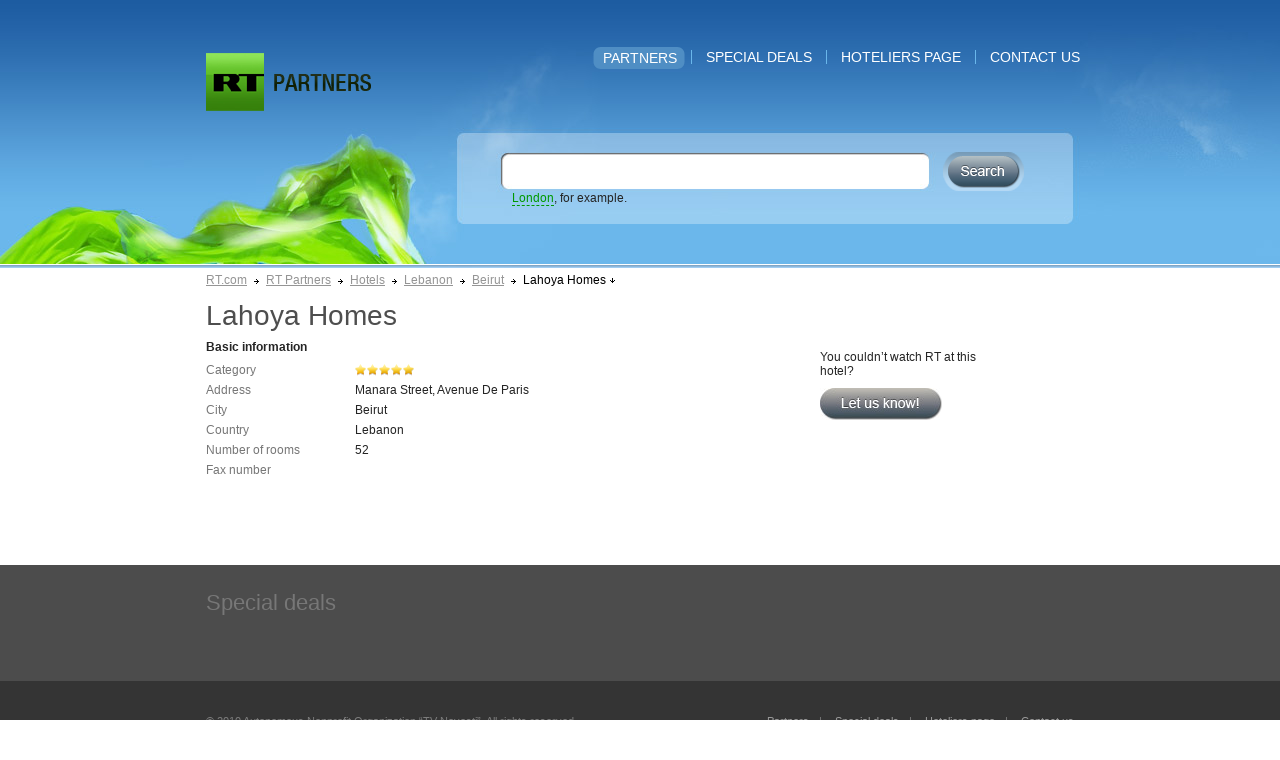

--- FILE ---
content_type: text/html; charset=utf-8
request_url: https://partners.rt.com/hotels/lebanon/beirut/lahoya-homes/
body_size: 1917
content:
<!DOCTYPE HTML PUBLIC "-//W3C//DTD HTML 4.01 Transitional//EN" "http://www.w3.org/TR/html4/loose.dtd">
<html><head>
<meta http-equiv="Content-Type" content="text/html; charset=utf-8">
<meta name="description" content="RT Partner — Lahoya Homes Hotel. Manara Street, Avenue De Paris.">
<meta name="keywords" content="Lahoya, RTD, Lebanon, Beirut, Homes">


<link rel="shortcut icon" href="/favicon.ico" type="image/x-icon"/>
<link rel="apple-touch-icon" href="/apple-touch-icon.png"/>
<title>Lahoya Homes, Manara Street, Avenue De Paris &mdash; RT Partners</title>
<link href="/s/css/main.css?e" rel="stylesheet" type="text/css">
<link href="/s/css/jquery.simpledialog.0.1.css?b" rel="stylesheet" type="text/css">
<link href="/s/css/jquery.autocomplete.css?b" rel="stylesheet" type="text/css">
<!--[if IE]><link href="/s/css/ie.css" rel="stylesheet" type="text/css"><![endif]-->
</head>
<body lang="en">
    <div class="header">
        <div class="headerinner">        	
			<ul class="menu">
			
            	<li class="active">
					<a href="/hotels/">Partners</a></li>
                <li class="split">&nbsp;</li>
			
            	<li>
					<a href="/special-deals/">Special deals</a></li>
                <li class="split">&nbsp;</li>
			
            	<li>
					<a href="/hoteliers/">Hoteliers page</a></li>
                <li class="split">&nbsp;</li>
			
            	<li>
					<a href="/contacts/">Contact us</a></li>
                
				
            </ul>
            <div class="logo">
            	<a href="http://rt.com" target="_blank" class="logo_rt">RussiaToday</a>
                <a href="/" class="logo_partners">To MainPage</a>
            </div>
            <form class="search" action="/search/hotels/">
				<div class="suggestholder">
					<input autocomplete="off" type="text" name="q" class="textsearch">
					<table width="100%" cellspacing="0" cellpadding="0" border="0">
                          <tbody><tr>
                            <td nowrap="" class="searchtxt" id="searchtxt">&nbsp;</td>
                            <td nowrap="" class="hint" id="hint">&nbsp;</td>
                          </tr>
                    </tbody></table>
				</div>
				<input class="submitsearch" type="submit" value="">
                <label class="db"><a href="/search/hotels/?q=London" id='search_phrase' class="green dashed">London</a>, for example.</label>
				
            </form>
        </div>
    </div>
    <div class="main clearfix onecolumn">
		    	<div class="crumbs">
        	<a href="http://rt.com/">RT.com</a> 
            <i></i>     

			<a href="/">RT Partners</a>
            <i></i>
	
		
			<a href="/hotels/">Hotels</a>
			<i></i>
		
	
		
			<a href="/hotels/lebanon/">Lebanon</a>
			<i></i>
		
	
		
			<a href="/hotels/lebanon/beirut/">Beirut</a>
			<i></i>
		
	
		
			<span class="darr">Lahoya Homes</span>
		
	

        </div>

        
        
<div class="content">
            <h1>Lahoya Homes</h1>            
            <div class="text">
            	<p></p>
            </div>
            
            <div class="oh mt6">
                <div class="fr w223">
                
					<div  style="visibility:hidden;" id="couldnt_watch">
                    <p class="ml37 mt10">You couldn’t watch RT at this hotel?</p>
                    <span class="letusknow ml37 mt10" id="54823">Let us know!</span>
                    </div>
                    <script>
						window.onload = function () {
							document.getElementById('couldnt_watch').style.visibility='';
						};
                    </script>
                </div>            
                    <b>Basic information</b>
                    <table width="568" border="0" cellspacing="0" cellpadding="0" class="mt6">
                
                      <tr>
                        <td width="149" class="grey pv3">Category</td>
                        <td><div class="stars5">5 Stars</div></td>
                      </tr>
                      <tr>
                        <td width="149" class="grey pv3">Address</td>
                        <td>Manara Street, Avenue De Paris</td>
                      </tr>
                      <tr>
                        <td width="149" class="grey pv3">City</td>
                        <td>Beirut</td>
                      </tr>
                      <tr>
                        <td width="149" class="grey pv3">Country</td>
                        <td>Lebanon</td>
                      </tr>
                      <tr>
                        <td width="149" class="grey pv3">Number of rooms</td>
                        <td>52</td>
                      </tr>
					
					  <tr>
                        <td width="149" class="grey pv3">Fax number</td>
                        <td></td>
                      </tr>
                    
                    
                    </table>
              </div>        
    </div>
	

    </div>
    <div class="specialdeals">
    			<div class="specialdealsinner">
        	<p class="fs22 grey ff_v mb20">Special deals</p>
            <div class="gallery">
            
                <div class="galleryplace">
                	<div class="galleryholder">                    </div>
                </div>
            </div>
        </div>
    </div>
    <div class="footer">
    	<div class="footerinner">
            <p class="fr">
			
            	<a href="/hotels/">Partners</a><span class="def">|</span>        
			
            	<a href="/special-deals/">Special deals</a><span class="def">|</span>        
			
            	<a href="/hoteliers/">Hoteliers page</a><span class="def">|</span>        
			
            	<a href="/contacts/">Contact us</a>        
			
            </p>
        	<p>© 2010 Autonomous Nonprofit Organization “TV-Novosti”. All rights reserved.</p> 
			<a href="http://rt.com/legal-disclaimer/">Legal disclaimer</a>

        </div>
    </div>
	<script type="text/javascript" src="/s/js/jquery-1.4.4.min.js"></script>
	<script type="text/javascript" src="/s/js/main.js?i"></script>
	<script type="text/javascript" src="/s/js/jquery.simpledialog.0.1.js?a"></script>
	<script type="text/javascript" src="/s/js/jquery.autocomplete.js?a"></script>
</body>
</html>


--- FILE ---
content_type: text/css
request_url: https://partners.rt.com/s/css/main.css?e
body_size: 4355
content:
@charset "utf-8";
/* All Document */
* {margin:0; padding:0;}
html, body {height:100%;min-width:868px;}
body {background:url(img/body.jpg) 0 0 repeat-x; text-align:center; font-family:Arial, Helvetica, sans-serif; font-size:12px; color:#252525;}
h1 {color:#4e4e4e; font-family:Verdana, Geneva, sans-serif; font-size:28px; line-height:18px; font-weight:normal; margin:15px 0;}
h2 {font-size:18px; line-height:20px; font-weight:normal; font-family:Arial, Helvetica, sans-serif;}
:focus {outline:none 0px; -moz-user-focus:none; -moz-outline:0px none;}
input:focus {-moz-user-select:text;}
:lang(en) {quotes: "\201C" "\201D";}
:lang(de) {quotes: "\201E" "\201C";}
:lang(fr), :lang(ru) {quotes: "\00AB" "\00BB";} 
a {color:#009900;}
a:hover {text-decoration:none;}
a img {border:none 0;}
.main {padding-top:10px;} 
.clearfix:after {content: ".";display: block;height: 0;clear: both;visibility: hidden;}
.clearfix {display: inline-block;}
* html .clearfix {height: 1%;}
.clearfix {display: block;}
.db {display:block;}
.dib {display:inline-block;}
.fr {float:right;}
.fl {float:left;}
.clr {clear:both;}
.clr_l {clear:left;}
.oh {overflow:hidden;}
.centre {text-align:center;}
.centre div {margin:0 auto; display:inline-block;}
.fwn {font-weight:normal!important;}
.fwb {font-weight:bold!important;}
.vam {vertical-align:middle;}

.headerinner, .main, .footerinner, .specialdealsinner {width:868px; text-align:left; margin:0 auto; position:relative;}
.dashed {text-decoration:none; border-bottom:1px dashed;}
.dashed:hover {border-bottom-width:0;}
.green {color:#009900!important;}
.grey {color:#CCC!important;}
.darkgrey {color:#959595!important;}
.lightgrey {color:#b7b7b7!important;}
.grey {color:#777777!important;}
.asphalt {color:#444!important;}
.bluish {color:#6dabd1!important;}
.ff_v {font-family:Verdana, Geneva, sans-serif;}
.fs22 {font-size:22px;}
.mt6 {margin-top:6px!important;}
.mt10 {margin-top:10px!important;}
.mt20 {margin-top:20px!important;}
.mt35 {margin-top:35px;}
.mt50 {margin-top:50px;}
.mr10 {margin-right:10px;}
.ml10 {margin-left:10px;}
.ml37 {margin-left:37px;}
.mb5 {margin-bottom:5px;}
.mb10 {margin-bottom:10px;}
.mb20 {margin-bottom:20px;}
.mb25 {margin-bottom:25px;}
.mb50 {margin-bottom:50px;}
.mv15 {margin-top:15px; margin-bottom:15px;}
.ph15 {padding-left:15px; padding-right:15px;}
.pv3 {padding-top:3px; padding-bottom:3px;}
.w60 {width:60px;}
.w158 {width:158px;}
.w223 {width:223px;}
.w300 {width:300px;}
.minw120 {min-width:120px;}

/* Header */
.header {height:215px; background:url(img/header.jpg) center top no-repeat; padding-top:53px; min-width:868px;}
.logo {background:url(img/logo.png) 0 0 no-repeat; width:165px; height:58px; overflow:hidden;}
.logo_rt {width:0; padding-left:58px; height:58px; overflow:hidden; float:left;}
.logo_partners {width:0; padding-left:97px; height:17px; overflow:hidden; float:left; margin:21px 0 0 10px;}
.menu {float:right; margin-top:-3px; margin-right:-14px;}
.menu a, .menu span {text-transform:uppercase; color:#FFF; font-size:14px; text-decoration:none;}
.menu li.active {background:url(img/activemenu.png) 0 0 no-repeat; position:relative; top:-3px; height:22px; padding:0 0 0 8px; margin:0;}
.menu li.active a, .menu li.active a:hover, .menu li.active span {background:url(img/activemenu_bcgr.png) 100% 0 no-repeat; display:inline-block; height:18px; padding:4px 8px 0 2px;}
.menu li.active span {color:#252525;} 
.menu a:hover {text-decoration:underline;}
.menu li {float:left; list-style-type:none; line-height:14px; margin:0 8px;}
.menu li.split {width:6px; margin:0 6px 0 0; border-right:#6ab7eb 1px solid;}
.search {position:relative; float:right; width:562px; margin-top:41px;}
.search input {border-width:0;}
.textsearch {position:absolute; height:31px; width:410px; font-size:24px; color:#252525; background-color:transparent; font-family:Arial, Helvetica, sans-serif;}
.submitsearch {background:url(img/search.png) 0 0 no-repeat; width:81px; height:39px; margin-left:431px;}
.submitsearch:hover {background-position:0 -39px;}
.submitsearch:focus {background-position:0 -78px;}
.search .notactive {background-position:0 - 117px;}
.suggestholder {position:absolute; top:3px; width:410px; overflow:hidden; z-index:10; font-size:24px; background-color:#FFF;}
.suggestholder table {margin-top:1px; margin-left:1px; font-size:24px; font-family:Arial, Helvetica, sans-serif;}
.suggestholder table td {white-space:nowrap;}
.suggest {width:408px; border:#a4c0f0 1px solid; margin-top:5px; border-right:#558be3 1px solid; border-bottom:#558be3 1px solid;}
.suggest a {display:block; padding:2px 6px; margin:2px 0; text-decoration:none; color:#252525; font-size:12px;}
.suggest a:hover {background-color:#d5e2ff; cursor: default;}
.hint {width:99%; color:#CCC;}
.searchtxt {color:#FFF;}

/* Main leftcolumn */
.leftcolumn {width:210px; text-align:center; float:left;}
.tuw {display:block; overflow:hidden; width:0; background:url(img/telluswhere.jpg) 0 0 no-repeat; height:175px; padding-left:210px;}
.fitof {display:block; overflow:hidden; width:0; background:url(img/fillinthis.jpg) 0 0 no-repeat; height:174px; padding-left:210px;}
.onair {display:block; overflow:hidden; width:0; background:url(img/onair.png) 0 0 no-repeat; height:44px; padding-left:190px; margin:0 auto;}
.fitof:hover {background-position:0 -174px;}
.fitof:focus {background-position:0 -348px;}
.tuw:hover {background-position:0 -175px;}
.tuw:focus {background-position:0 -350px;}
.wtw {display:block; overflow:hidden; width:0; background:url(img/wtw.png) 0 0 no-repeat; height:44px; padding-left:190px; margin:0 auto;}
.onair:hover, .wtw:hover {background-position:0 -44px;}

/* Main content */
.content {width:617px; padding-left:41px; position:relative; float:left;}
.onecolumn .content {padding-left:0; width:800px;}
.galleryflash {height: 100%; width: 617px; margin-left: 0px; overflow:hidden;}
.text p {line-height:18px; color:#252525; margin-top:25px;}
.text p:first-child {margin-top:0;}
.onecolumn .crumbs {padding-left:0;}
.crumbs {padding:5px 0 5px 252px; font-size:12px; color:#000; margin-top:-10px;}
.crumbs a {color:#959595;}
.crumbs .darr {background:url(img/darr.gif) right center no-repeat; padding-right:9px;}
div.crumbs i {margin:0 4px;}
div.crumbs i:before {content:url(img/rarr.gif);}
.catalog {text-align: left;}
.catalog td {vertical-align:top; color:#252525; font-size:12px; line-height:18px;}
.catalog th {font-weight:normal; font-size:18px; padding-bottom:10px; padding-top:40px;}
.catalog tr:first-child th {padding-top:0;}
.pager {overflow:hidden;}
.pager a, .pager span {float:left; width:21px; height:19px; text-align:center; background:url(img/pager.gif) 0 0 no-repeat; padding-top:2px;}
.pager a {color:#252525; font-size:12px; text-decoration:none; line-height:16px; margin:0 3px;}
.pager span {color:#FFF; background-position:0 -21px!important;}
.pager .pagerleft {background:url(img/pagerleft.gif) 0 0 no-repeat;} 
.pager .pagerright {background:url(img/pagerright.gif) 0 0 no-repeat;}
.letter {float:left; width:205px; overflow:hidden; padding-bottom:40px;}
.letter b {float:left; text-transform:uppercase; font-size:18px; color:#252525;}
.letter p {padding-left:25px;}
.letter p span {display:block; color:#959595; margin-bottom:3px;}
.letterholder {overflow:hidden;}
.letterholder .letter {width:145px; overflow:hidden; padding-bottom:20px;}
.letterholder .letter p {padding-left:15px;}
.letterholder .letter b {font-size:12px;}
.notice {background:#e5f1f8 url(img/notice.gif) 0 0 no-repeat; padding:10px 10px 0 37px; height:96px;}
.notice a {display:block; margin-top:3px;}
.letusknow {display:inline-block; background:url(img/letsusknow.jpg) 0 0 no-repeat; width:0; overflow:hidden; height:32px; padding-left:122px; cursor: pointer;}
.letusknow:hover {background-position:0 -64px;}
.letusknow:active {background-position:0 -64px;}
.notice .notactive {background-position:-98px;}
.glass {float:left; width:250px; margin-right:50px;}
.deal {margin-top:25px;}
div.glass div.deal:first-child {margin-top:0;}
.deal p {line-height:18px; font-size:12px; margin-top:5px;}
.partnerform label {float:left; width:113px; height:21px; padding:3px 0 0 9px;}
.partnerform label.required {background:url(img/labelarrow.gif) 0 0 no-repeat;}
.partnerform fieldset input, .partnerform fieldset select, .partnerform fieldset textarea {float:left; margin-top:2px;}
.partnerform fieldset {border:none 0px; margin-top:6px; overflow:hidden;}
.partnerform fieldset textarea {width:348px; height:123px;}
.partnerform fieldset.uploadfiles {padding-left:122px;}
.partnerform fieldset .uploadfile {float:left; white-space:nowrap; background:url(img/uploadfile.gif) 0 0 no-repeat; height:19px; padding:0 0 0 10px; margin-right:10px; margin-top:5px;}
.partnerform fieldset .uploadfile a {display:inline-block; text-decoration:none; background:url(img/uploadfiledel.gif) 0 0 no-repeat; overflow:hidden; height:19px; width:23px; vertical-align:middle;}
.ajaxloader {background:url(img/ajax-loader.gif) right center no-repeat; padding:5px 23px 5px 10px; display:inline-block;}
address {font-style:normal;}
.essential {display:block;}
.essential i {font-style:normal; display:inline-block; width:75px;}
.digits img {border:#cbcbcb 1px solid;}
.digits {width:120px; border:#cbcbcb 1px solid;}
.refresh {background:url(img/refresh.gif) left center no-repeat; padding-left:10px; border-bottom:1px dashed; text-decoration:none;}
.refresh:hover {border-bottom:0px none;}
.shit {background:#e0e7e2 url(img/gradient.jpg) 0 100% repeat-x; border:#c5d1d7 1px solid;}
.shitinner {background-image:url(img/diagonal.gif); overflow:hidden; position:relative; padding:10px;}
.alert {display:block; clear:left; padding-left:122px; color:#ed1c24;}
.fiterchoice {color:#FFF; background-color:#66a5cb; padding-left:3px; padding-right:3px;}
.fiterchoice a {text-decoration:none; cursor:auto; color:#000;}

/* card */
.card {width:324px; height:381px; position:relative;}
/* .card {width:324px; height:381px;} */
.card a {color:#252525;}
.card_inner {background:url(img/card_bcgr.jpg) center center repeat-y; width:324px; height:381px;}
.card_inner img {border:#e7e1d2 1px solid;}
.card_country {background:url(img/card_border.gif) 0 100% repeat-x; font-size:11px; overflow:hidden; margin:0 16px; padding-bottom:3px;}
.card_hotel {background:url(img/card_border.gif) 0 100% repeat-x; font-size:11px; overflow:hidden; margin:0 16px; padding-bottom:3px;}
.card_country p, .card_hotel p {float:left; width:144px; line-height:22px;}
a.card_hotelname {display:block; margin:15px 0; background:url(img/hotelname.png) center 100% no-repeat; padding:5px 16px 15px 16px; color:#FFF; font-size:14px; line-height:18px;}
a.card_image {display:inline-block; margin: 11px 0 0 11px;}
/* .cardholder {position: relative; float: left; overflow: hidden; margin: 0 1px;} */
.cardholder {position: relative; float: left; overflow: visible!important; border-left-color: #FFFFFF; border-left-width: 1px; border-left-style: solid }
.cardholder:first-child {border-right-width: 0px!important;}
.card_overlay {position: absolute; left: 0px; top: 0px; background-color: #000; width: 324px; height: 100%; opacity: 0.3;}
 

/* Special deals */
.specialdeals {background-color:#4c4c4c; margin-top:85px; padding-bottom:45px;min-width:888px;}
.specialdealsinner {padding-top:25px;}
.stars {font-weight:bold; font-size:12px; color:#caa520;}
.stars1, .stars2, .stars3, .stars4, .stars5 {background:url(img/stars.png) 0 0 no-repeat; height:0; overflow:hidden; padding-top:12px;}
.stars1 {background-position:-48px 0;}
.stars2 {background-position:-36px 0;}
.stars3 {background-position:-24px 0;}
.stars4 {background-position:-12px 0;}
.description {font-family:Verdana, Geneva, sans-serif; font-size:11px; line-height:17px; color:#8c8c8c;}
.hotelname {color:#FFF; font-weight:bold; font-family:Verdana, Geneva, sans-serif; font-size:12px; line-height:20px; display:block;}
.hotelimg img {border:#e2d8c7 4px solid;}
.galleryplace {overflow:hidden;}
.galleryholder {overflow:hidden; width:30000px; position:relative;}
.galleryitem {float:left; width:173px; margin-left:35px;}
.galleryitem:first-child {margin-left:0;}
.gallery {position:relative; padding:0 35px; overflow:hidden;}
.leftarrow, .rightarrow {position:absolute; width:0; padding-left:13px; height:25px; overflow:hidden; top:19px; display: none;}
.leftarrow {left:0; background:url(img/leftarrow.gif) 0 0 no-repeat;}
.rightarrow {right:0; background:url(img/rightarrow.gif) 0 0 no-repeat;}
.last {cursor:auto; background-position:0 -25px;}
.shadowleft  {background:url(img/shadow1.png) 0 0 no-repeat; width:62px; height:245px; position:absolute; top:0; left:35px; z-index:10;}
.shadowright {background:url(img/shadow.png) 0 0 no-repeat; width:62px; height:245px; position:absolute; top:0; right:35px; z-index:10;}

/* Footer */
.footer {background-color:#343434; padding:32px 0; min-width:888px;}
.footerinner {color:#7c7c7c; font-size:11px; overflow:hidden; line-height:16px;}
.footerinner a {color:#999;}
.def {margin:0 10px;}

.edtr_menu {background: url("img/magnifier-16.png") no-repeat scroll 0 0 transparent;border-width: 0; font-size: 18px; padding: 0 17px 0 0;}
.gallerycontainer{width: 609px; overflow: hidden; position: relative}

.w240 {width:240px;}
.tuw_suggest{float:left; position: relative; overflow: hidden; border: 1px solid #CBCBCB; height: 18px; background-color: #ffffff; text-align: left!important;}
.tuw_suggest input {width:240px; border-width: 0px; position:absolute; left: 0px; top: 0px; height: 18px; background-color: transparent; margin-top: 0px!important; font-family: arial,helvetica,sans-serif!important; font-size: 12px!important; }
.tuw_suggest table {width: 240px; margin-left: 1px; height: 18px;}

.hotel_list {max-height: 300px; overflow-y: hidden;}
.hotel_dupes {text-align: left; margin-top: 10px; display: none}
.another_hotel {display:inline-block; background:url(img/another.png) 0 0 no-repeat; width:0; overflow:hidden; height:32px; padding-left:198px; cursor: pointer;}
.another_hotel:hover {background-position:0 -32px;}
.another_hotel:active {background-position:0 -64px;}
.formsubmit {padding: 5px;}
.dupes_alert {padding: 10px; margin-top: 25px; margin-bottom: 10px; background-color: #f3a7a3;}
.rounded {border-radius: 10px; -moz-border-radius: 10px; -webkit-border-radius: 10px;}

--- FILE ---
content_type: text/css
request_url: https://partners.rt.com/s/css/jquery.simpledialog.0.1.css?b
body_size: 521
content:

/**
 * jQuery Simple Dialog 
 */
.sd_container{
 font-family: arial,helvetica,sans-serif;
 margin:0;
 padding: 30px;
 position: absolute;
 background-color: #fff;
 border: solid 1px #ccc;
 text-align:center;
 background-color:#f3efe9;
}
.sd_header{
 font-size: 125%;
 font-weight:bold;
 margin-bottom: 10px;
}
.sd_content{}
.sd_footer{
 color: #a0a0a0;
 margin-top: 10px;
}
.sd_overlay{
 position: absolute;
 margin:0;
 padding: 0;
 top: 0;
 left: 0;
 background-color: #222;
}
.sd_loading{
 background: url('indicator.gif') center no-repeat;
 background-color: #fff;
 height: 60px;
 width: 60px;
}
.sd_closelabel{
 position:absolute;
 /* width:50px; */
 width:12px;
 height:22px;
 line-height:22px;
 top:0;
 left:0;
 padding:10px;
 text-align:center;
 /* background-color:#ccc; */
}

.partnerform span {
 text-align:left;
}

.sd_closelabel a {
 text-decoration:none;
 color: #222;
 font-size: 12px;
 font-weight:bold;
}

.sd_content label.required {background-image:none; text-align:left; background:url(img/labelarrow.png) -85px center no-repeat; height: 18px;}
.sd_content  fieldset {margin-top: 10px;}
.sd_content input.w158 {width:180px;}
.sd_closelabel {opacity:1;}
.sd_closelabel a {overflow:hidden; display:inline-block; width:0; height:12px; padding-left:12px; background:url(img/close.gif) 0 0 no-repeat;}

--- FILE ---
content_type: text/css
request_url: https://partners.rt.com/s/css/jquery.autocomplete.css?b
body_size: 367
content:
/*.ac_results {
	padding: 0px;
	border: 1px solid black;
	background-color: white;
	overflow: hidden;
	z-index: 99999;
}*/
.ac_results {
	text-align:left;
	background-color: #FFFFFF;
	border-color: #FFF #558be3 #a4c0f0 #558be3;
    border-style: solid;
    border-width: 1px;
    margin-top: 3px;
    width: 408px;
}
.ac_results ul {
	width: 100%;
	list-style-position: outside;
	list-style: none;
	padding: 0;
	margin: 0;
}

.ac_results li {
	cursor: default;
	color: #252525;
    display: block;
    font-size: 12px;
    margin: 2px 0;
    padding: 2px 6px;
    text-decoration: none;
}

.ac_results2 {
	text-align:left;
	background-color: #FFFFFF;
	border-color: #FFF #CBCBCB #CBCBCB #CBCBCB;
    border-style: solid;
    border-width: 0 1px 1px 1px;
    padding-top: 5px;
    width: 408px;
}
.ac_results2 ul {
	width: 100%;
	list-style-position: outside;
	list-style: none;
	padding: 0;
	margin: 0;
}

.ac_results2 li {
	cursor: default;
	color: #252525;
    display: block;
    font-size: 12px;
    margin: 2px 0;
    padding: 1px 6px 1px 0px;
    text-decoration: none;
}

.ac_loading {
	background: white url('indicator.gif') right center no-repeat;
}

.ac_odd {
	background-color: #FFFFFF;
}

.ac_over {
	background-color: #d5e2ff;
}


--- FILE ---
content_type: application/x-javascript
request_url: https://partners.rt.com/s/js/jquery.simpledialog.0.1.js?a
body_size: 2603
content:
/**
 * jQuery Simple Dialog Plugin
 *   http://code.google.com/p/jquery-simpledialog/
 *
 * Copyright (c) 2009 Yusuke Horie
 *
 * Released under the MIT License:
 * http://www.opensource.org/licenses/mit-license.php
 *
 * Since  : 0.01 - 07/06/2009
 * Version: 0.11 - 08/08/2009
 */
(function(jQuery) {

  // Private Variables

  var
    _doc = null,
    _win = null,
    _docHeight = 0,
    _winHeight = 0,
    _winWidth = 0,
    _t = null,
    _event = null,
    _target = null,
    _escapedContent = '',
    _title = '',
    _caption = '',
    _container = null,
    _content = null;

  // Public Methods

  jQuery.fn.simpleDialog = function (options) {
    var opts = jQuery.extend({}, $.fn.simpleDialog.defaults, options);

    return this.each(function(i, e) {
      var $this = jQuery(e);
      var triggerEvent = ($this.is('form')) ? 'submit': 'click';

      $this
        .bind(triggerEvent + '.simpledialog', function (event) {
          event.preventDefault();

          _t = this;
          _t.opts = opts;
          _event = event;

          _initialize();

          // show overlay
          //_prepare();

          var $t = jQuery(this);

          if (_t.opts.title != '')
            _title = _t.opts.title;

          if ($t.is('a')) {
            if (_t.opts.useTitleAttr) {
              var title = $t.attr('title');
              if (typeof title != 'undefined' && title != '')
                _title = title;
            }

            var href = $t.attr('href');

            if (href.match(/^#/)) {
              var c = jQuery('#' + $t.attr('rel'));
              if (c.length == 0) return false;
              _target = c;
              _escapedContent = _target.clone().html();
              _target.empty();
              _show(_escapedContent);
            } else if ($t.find('img').length > 0) {
              if (_t.opts.showCaption)
                _caption = $t.find('img').attr('title');
              _load(href);
            } else {
              _request(href, {simpledialog: 1});
            }
          } else if ($t.is(':submit', ':button')) {
            var f = $t.parents('form');
            _request(f.attr('action'), f.serialize(), f.attr('method'));
          } else if ($t.is('form')) {
            _request($t.attr('action'), $t.serialize(), $t.attr('method'));
          } else if (_t.opts.href){
			_request(_t.opts.href, {simpledialog: 1});
		  } else {
            jQuery.simpleDialog.close(event);
          }
          return false;
        });
    });
  };

  jQuery.fn.simpleDialog.defaults = {
    href: '',
	title: '',
    useTitleAttr: true,
    containerId: 'sd_container',
    containerClass: 'sd_container',
    overlayId: 'sd_overlay',
    overlayClass: 'sd_overlay',
    loadingClass: 'sd_loading',
    closeLabelClass: 'sd_closelabel',
    showCloseLabel: true,
    closeLabel: 'close',
    opacity: 0.6,
    duration: 200,
    easing: 'linear',
    zIndex: 1000,
    width: null,
    height: null,
    showCaption: true,
    open: null,
    close: null,
    closeSelector: '.close',
	onShow : null
  };

  jQuery.simpleDialog = {
    close: function (event) {
		if($.isFunction(_container.find('.ac_input').unautocomplete))
			_container.find('.ac_input').unautocomplete();
		if ($.isFunction(_t.opts.close))
			_t.opts.close.apply(this, [(typeof event == 'undefined') ? null: event, _t]);
		if (_container != null)
			_container.remove();
		if (_target != null)
			_target.html(_escapedContent);
		jQuery('#' + _t.opts.overlayId).remove();
		return false;
    }
  };

  // Private Methods

  var _initialize = function () {
    _doc = jQuery(document);
    _win = jQuery(window);
    _docHeight = _doc.height();
    _winHeight = _win.height();
    _winWidth = _win.width();
    _title = '';
    _caption = '';
  };

  var _show = function (content) {
    
	// show overlay
	_prepare();
	
	var body = '';

    if (_title != '')
      body += '<div class="sd_header">' + _title + '</div>';

    body += '<div class="sd_content">' + content + '</div>';

    if (_caption != '' && typeof _caption != 'undefined')
      body += ' <div class="sd_footer">' + _caption + '</div>';

    var tmp = jQuery('<div />')
      .addClass(_t.opts.containerClass)
      .hide()
      .css({
        position: 'absolute',
        height: 'auto'
      })
      .html(body)
      .appendTo(document.body);

    var w = (_t.opts.width) ? parseInt(_t.opts.width) : tmp.width();
    var h = (_t.opts.height) ? parseInt(_t.opts.height) : tmp.height();
	var outerWidth = tmp.outerWidth();
    tmp.remove();
    var pos = _center(w, h);
	$.fx.off = true;
    _container
      .removeClass(_t.opts.loadingClass)
      .animate({
        width: w + 'px',
        //height: h + 'px',
        left: pos[0] + 'px',
        top: pos[1] + 'px'
      }, _t.opts.duration, _t.opts.easing, function() {
        _container
          .html(body)
          .find(_t.opts.closeSelector)
          .bind('click.simpledialog', jQuery.simpleDialog.close);

/*        if (_t.opts.showCloseLabel) {
          var sc = '<div id="sd_closelabel" class="' + _t.opts.closeLabelClass + '">' +
            '<a href="#">' + _t.opts.closeLabel + '</a></div>';

          _container.hover(
            function () {
              $(this).append(sc);
              var scObj = $('#sd_closelabel');
              scObj
                .css({
                  position: 'absolute',
                  top: 0,
                  left: (w-scObj.width()) + 'px',
                  opacity: 0.85
                })
                .find('a').click(jQuery.simpleDialog.close);
            },
            function () { $('#sd_closelabel').remove() });
        } */
		
		var sc = '<div id="sd_closelabel" class="' + _t.opts.closeLabelClass + '">' +
            '<a href="#">' + _t.opts.closeLabel + '</a></div>';
		_container.append(sc);
		var scObj = $('#sd_closelabel');
		scObj.css({
			position: 'absolute',
			top: 0,
			left: (outerWidth-scObj.outerWidth()) + 'px'			
		})
		.find('a').click(jQuery.simpleDialog.close);
				
        if (jQuery.isFunction(_t.opts.open))
          _t.opts.open.apply(_container, [_event, _t]);
      });
	  
	  
	  if(typeof _t.opts.onShow == 'function')
		_t.opts.onShow(_t);
      
	  $.fx.off = false;
  };
  
  var _request = function (url, data, method) {
    jQuery.ajax({
      type: (typeof method == 'undefined') ? 'GET': method,
      url: url,
      data: data,
      dataType: 'html',
      success: _show
    });
  };

  var _load = function (url) {
    $(document.body)
      .append('<div id="sd_tmp_image" style="display:none;"><img src="' + url + '" alt="" /></div>');

    var tmp = $('#sd_tmp_image');
    tmp.find('img')
      .load(function () {
        var h = tmp.html();
        tmp.remove();
        _show(h);
      })
      .error(function (e) {
        $.simpleDialog.close(e);
        tmp.remove();
      });
  };

  var _prepare = function () {

    // overlay
    jQuery('<div />')
      .attr('id', _t.opts.overlayId)
      .addClass(_t.opts.overlayClass)
      .css({
        position: 'absolute',
        width: _winWidth,
        height: _docHeight,
        opacity: _t.opts.opacity,
        zIndex: _t.opts.zIndex
      })
      .bind('click.simpledialog', jQuery.simpleDialog.close)
      .appendTo(document.body);

    // container
    _container = jQuery('<div />')
      .attr('id', _t.opts.containerId)
      .addClass(_t.opts.loadingClass)
      .addClass(_t.opts.containerClass)
	  .addClass('rounded')
      .hide()
      .appendTo(document.body);
	//_container.corner();
    var w = _container.width();
    var h = _container.height();
    var pos = _center(w, h);
    _container
      .css({
        position: 'absolute',
        left: pos[0] + 'px',
        top: pos[1] + 'px',
        width: w + 'px',
        //height: h + 'px',
        zIndex: _t.opts.zIndex + 1000
      })
      .show();
	  
  };

  var _center = function (w, h) {
    return [(_docHeight > _winHeight) ? _winWidth/2 - w/2 - 18: _winWidth/2 - w/2,
      _doc.scrollTop() + _winHeight/2 - h/2];
  };

})(jQuery);


--- FILE ---
content_type: application/x-javascript
request_url: https://partners.rt.com/s/js/main.js?i
body_size: 5094
content:
var need_map;
function check_response (response) {
/* check response of ajax calls, response returns json_message=='ok' when success */
	var txt = response.responseText;
	if(txt.length > 100)
		document.location.reload();
	else {
		var msg = txt.evalJSON().json_message;
		if(msg == 'ok')
			return true;
		else
			document.location.reload();
	}
	return false;
}

function delayTimer(delay){
     var timer;
     return function(fn){
          timer=clearTimeout(timer);
          if(fn)
               timer=setTimeout(function(){
               fn();
               },delay);
          return timer;
     }
}

function findPos(obj) {
	var curleft = curtop = 0;
	if (obj.offsetParent) {
		do {
			curleft += obj.offsetLeft;
			curtop += obj.offsetTop;
		} while (obj = obj.offsetParent);
	}
	return [curleft,curtop];
}

function window_size() {
	var w = 0, h = 0;

	if (typeof window.innerWidth == 'number') { // ! IE
		w = window.innerWidth;
		h = window.innerHeight;
	} else if (document.documentElement && (
		document.documentElement.clientWidth ||
		document.documentElement.clientHeight
	)) { // IE 6+ in 'standards compliant mode'
		w = document.documentElement.clientWidth;
		h = document.documentElement.clientHeight;
	} else if (document.body && (
		document.body.clientWidth ||
		document.body.clientHeight
	)) { // IE 4 compatible
		w = document.body.clientWidth;
		h = document.body.clientHeight;
	}

	return { x: w, y: h };
} 


var letter_menu = '';
function openmenu(el, flag) {
	var name = "abc_" + el.innerHTML;
	var elem = document.getElementById(name);
	if (elem) {
		if(flag){
			var right_offset = name > 'abc_s' ? 186 : 0;
			elem.style.left = el.offsetLeft - right_offset + "px";
			if(right_offset)
				$(elem).select("li").each(function(el){ el.style.textAlign = 'right' });
			elem.style.display = "block";
			elem.onmouseover = function (){letter_menu = name;this.style.display = "block"};
			elem.onmouseout = function (){letter_menu = "";this.style.display = "none"};
		} else {
//			setTimeout('if(letter_menu != "' + name + '") document.getElementById("' + name + '").style.display = "none";letter_menu = ""', 150);
			setTimeout(function () {if(letter_menu != name) elem.style.display = "none";letter_menu = ""}, 150);
		}
	}
}

function valid_email (email, strict)
{
 if ( !strict ) email = email.replace(/^\s+|\s+$/g, '');
 return (/^([a-z0-9_\-]+\.)*[a-z0-9_\-]+@([a-z0-9][a-z0-9\-]*[a-z0-9]\.)+[a-z]{2,4}$/i).test(email);
}

function contact_form(frm){
	//return true;
	var span_selector = 'span.alert';
	$(frm.first_name).next(span_selector).remove();
	$(frm.email).next(span_selector).remove();
	$(frm.message).next(span_selector).remove();
	$(frm.digits).next(span_selector).remove();
	var is_err = 0;
	
	var add_error_span = function(str){
		if(str) return '<span class="alert">' + str +'</span>';
	}
	
	if(!frm.first_name.value){
		$(frm.first_name).after(add_error_span('First Name required.'))
		is_err++;
	}
	
	if(!frm.email.value || !valid_email(frm.email.value)){
		$(frm.email).after(add_error_span('Valid e-mail address required.'))
		is_err++;
	}
	
	if(!frm.message.value){
		$(frm.message).after(add_error_span('Message required.'))
		is_err++;
	}
	
	if(!frm.digits.value){
		$(frm.digits).after('<span class="alert" style="padding-left:0px;">Correct captcha required.</span>')
		is_err++;
	}
	if(is_err) return false;
	
	return true;
}

function found_hotel_form(frm){
	var span_selector = 'span.alert';
	$(frm.partner_name).next(span_selector).remove();
	$(frm.country_name).next(span_selector).remove();
	$(frm.city_name).next(span_selector).remove();
	var is_err = 0;
	
	var add_error_span = function(str){
		if(str) return '<span class="alert" style="padding-left: 122px; float: left;">' + str +'</span>';
	}
	
	if(!frm.partner_name.value){
		$(frm.partner_name.parentNode).after(add_error_span('Hotel Name required.'))
		is_err++;
	}
	
	if(!frm.country_name.value){
		$(frm.country_name.parentNode).after(add_error_span('Country required.'))
		is_err++;
	}
	
	if(!frm.city_name.value){
		$(frm.city_name.parentNode).after(add_error_span('City required.'))
		is_err++;
	}
	if(is_err) return false;
	
	$.ajax({
		type: "POST",
		url: frm.action,
		data: ({
			country_name: frm.country_name.value,
			partner_name: frm.partner_name.value,
			city_name: frm.city_name.value,
			is_ajax: 1
		}),
		success: function(msg){
			if(msg.json_has_error == 0){
				$('div.sd_content').html("<h3>Your message has been sent. Thank you for helping us develop the project.</h3>");
			}
			
		}
	});
	return false;
}

function add_hotel_form(frm){
	var need_keys = [
//		['hotel_group', 'Hotel Group'], 
		['hotel_name', 'Hotel Name'],
		['hotel_category', 'Category'],
		['country_name', 'Country'],
		['city_name', 'City'],
		['address', 'Address'],
		['fax_number', 'Contact number'],
//		['long_description', 'Description'],
//		['total_rooms', 'Number of rooms'],
//		['email', 'Reservation e-mail'],
//		['web_site', 'Web-site'] 
	];
//	return true;
	var span_selector = 'span.alert';
	var is_err = 0;
	var add_error_span = function(str){
		if(str) return '<span class="alert">' + str +'</span>';
	}
	for(var i=0; i<need_keys.length; i++) {
		var el = frm[ need_keys[i][0] ];
		$( el ).next(span_selector).remove();
		if(!el.value){
			$( el ).after(add_error_span(need_keys[i][1] + ' required.'));
			is_err++;
		}
	}
	return !is_err;
}

function nobroadcast_form(frm){
	
	var span_selector = 'span.alert';
	$(frm.email).next(span_selector).remove();
	$(frm.message).next(span_selector).remove();
	$(frm.digits).next(span_selector).remove();
	var is_err = 0;
	
	var add_error_span = function(str){
		if(str) return '<span class="alert fl">' + str +'</span>';
	}
	
	if(!frm.user_email.value || !valid_email(frm.user_email.value)){
		$(frm.user_email).after(add_error_span('Valid e-mail address required.'))
		is_err++;
	}
	
	if(!frm.message.value){
		$(frm.message).after(add_error_span('Message required.'))
		is_err++;
	}
	
	if(!frm.digits.value){
		$(frm.digits).after('<span class="alert fl" style="padding-left:0px;">Correct captcha required.</span>')
		is_err++;
	}
	if(is_err) return false;
	
	$.ajax({
		type: "POST",
		url: frm.action,
		datatype: 'json',
		data: ({
			user_email: frm.user_email.value,
			message: frm.message.value,
			digits: frm.digits.value,
			hid: frm.hid.value
		}),
		success: function(msg){
			if(msg.json_has_error == 0){
				$('div.sd_content').html("<h3>Thank you very much for the notification. It will shortly be processed. Best regards.</h3>");
			}
		}
	});
	return false;
}

function loadScript() {
	var script = document.createElement("script");
	script.type = "text/javascript";
	script.src = "http://maps.google.com/maps/api/js?sensor=false&callback=initialize";
	document.body.appendChild(script);
}

var parse_data = function(data){
	var parsed = [];
	var rows = data.json_suggest_list;
	for (var i=0; i < rows.length; i++) {
		var row = $.trim(rows[i]);
		if (row) {
			row = row.split("|");
			parsed[parsed.length] = {
				data: row,
				value: row[0],
				result: row[0]
			};
		}
	}
	return parsed;
}
var show_handler = function(el){
	var hid = $(el).attr('id');
	var input = jQuery('<input />')
	.attr('name', 'hid')
	.attr('type', 'hidden')
	.val(hid);
	$('.sd_content form').append(input);
	$('a.refresh').click(function(){
		var src = $('#digits_img').attr('src');
		var timestamp = new Date().getTime();
		$('#digits_img').attr('src',src+'?'+timestamp);
		return false;
	}).trigger('click');
}

var inputDelayer = delayTimer(1000);

var tuw_show_handler = function(el){
	$('.tuw_suggest #partner_name').autocomplete(
		'/action/autocomplete_params/hotel', 
		{
			parse: parse_data, 
			selectFirst: true,
			autoFill: true,
			dataType: 'json',
			cacheLength: 0,
			getOtherData: tuw_get_data,
			selectUseParent: true,
			resultsClass: 'ac_results2'
		}
	);
	
	$('.tuw_suggest #country_name').autocomplete(
		'/action/autocomplete_params/country', 
		{
			parse: parse_data, 
			selectFirst: true,
			autoFill: true,
			dataType: 'json',
			cacheLength: 0,
			getOtherData: tuw_get_data,
			selectUseParent: true,
			resultsClass: 'ac_results2'
		}
	);
	$('.tuw_suggest #city_name').autocomplete(
		'/action/autocomplete_params/city', 
		{
			parse: parse_data, 
			selectFirst: true,
			autoFill: true,
			dataType: 'json',
			cacheLength: 0,
			getOtherData: tuw_get_data,
			selectUseParent: true,
			resultsClass: 'ac_results2'
		}
	);
	$('.tuw_suggest input')
		.keyup(function(){inputDelayer(tuw_check_hotel)});
	
	//$('div.dupes_alert').corners("10px");	
}

var tuw_get_data = function(){
	var data = {};
	if($('.tuw_suggest #partner_name').val())
		data['hotel_name'] = $('.tuw_suggest #partner_name').val();
	if($('.tuw_suggest #country_name').val())
		data['country_name'] = $('.tuw_suggest #country_name').val();
	if($('.tuw_suggest #city_name').val())
		data['city_name'] = $('.tuw_suggest #city_name').val();
	return data;
}

var tuw_check_hotel = function(){
	var data = tuw_get_data();
	if(!data['country_name'] || !data['city_name'] || !data['hotel_name'])
		$('div.sd_content form #found_submit').attr('disabled', true);
	
	if(!data['hotel_name']){
		$('div.sd_content .hotel_dupes').hide();
		return;
	}
	
	$.ajax({
		type: "POST",
		url: '/action/check_hotel',
		datatype: 'json',
		data: data,
		success: function(msg){
			if(msg.length > 50){
				var div = $('div.sd_content .hotel_dupes');
				var el = div.children('div.hotel_list');
				el.html(msg);
				div.fadeIn('slow');
				var h = el.children('table').height();
				if(h > el.height())
					el.css({'overflow-y': 'scroll'});
				div.children('span').click(function(){$('.tuw_suggest #partner_name').val(''); div.fadeOut('slow'); return false;});
				$('div.sd_content form #found_submit').attr('disabled', true);
			}else{
				if(data['country_name'] && data['city_name'] && data['hotel_name'])
					$('div.sd_content form #found_submit').attr('disabled', false);
				$('div.sd_content .hotel_dupes').fadeOut('slow');
			}
		}
	});
}

var refresh_img = function(){
	var src = $('#digits_img').attr('src');
	src = src.replace(/\?.*$/, '');
	var timestamp = new Date().getTime();
	$('#digits_img').attr('src',src+'?'+timestamp);
	return false;
}


function wheel(event){
        var delta = 0;
        if (!event) event = window.event; // IE.
        if (event.wheelDelta) { 
	   			// Opera, IE, safari, Chrome
                delta = event.wheelDelta/120;
        } else if (event.detail) { 
	   			// Mozilla
                delta = -event.detail/3;
        }
        if (delta && typeof handle == 'function') {
                handle(delta);
                if (event.preventDefault)
                        event.preventDefault();
                event.returnValue = false; // для IE
        }
}

// Инициализация события mousewheel
if (window.addEventListener) // mozilla, safari, chrome
	window.addEventListener('DOMMouseScroll', wheel, false);
window.onmousewheel = document.onmousewheel = wheel;// IE, Opera.


function bottom_slider(){
	
	var gallery_selector = '.galleryholder';
	var gallery_item_selector = gallery_selector + ' .galleryitem';
	//var item_width = $(gallery_item_selector).outerWidth() + 35;
	var offset = 35;
	var items = $(gallery_item_selector);
	var item_width = items.outerWidth() + offset;
	//var max_indent = (items.size() - 4) * item_width + offset;
	var max_indent = (items.size() - 4) * item_width;
	
	var right_arrow = $('.gallery .rightarrow');
	var left_arrow = $('.gallery .leftarrow');
	//when user clicks the image for sliding right
	right_arrow.show().click(function(){return false;}).show();
	left_arrow.show().click(function(){return false;}).addClass('last').show();
	
	var right_handler = function(event){
		var button = $(this);
		//calculae the new left indent of the unordered list
		var left_indent = (parseInt($(gallery_selector).css('left'))  || 0) - item_width;
		
		//var diff = max_indent + left_indent;
		//if(diff < item_width) left_indent = left_indent - diff;
		
		//make the sliding effect using jquery's anumate function '
		$(gallery_selector + ':not(:animated)').animate({'left' : left_indent},200,function(){    
			if(left_indent < 0) {
				left_arrow.removeClass('last');
				left_arrow.click(left_handler);
				$('.shadowleft').show();
			}
			if(left_indent <= -max_indent){
				button.unbind(event).addClass('last');
				$('.shadowright').hide();
			}
		}); 
		return false;
	};
	
	var left_handler = function(event){
		var button = $(this);
		//calculae the new left indent of the unordered list
		var left_indent = (parseInt($(gallery_selector).css('left')) || 0) + item_width;
		if(-left_indent < item_width) left_indent = 0;
		//make the sliding effect using jquery's anumate function '
		$(gallery_selector + ':not(:animated)').animate({'left' : left_indent},200,function(){    
			if(left_indent > -max_indent){
				right_arrow.removeClass('last');
				$('.shadowright').show();
				right_arrow.click(right_handler);
			}
			
			if(left_indent >=  0){
				button.unbind(event).addClass('last');
				$('.shadowleft').hide();
			}
		}); 
		return false;
		
	};
	
	right_arrow.click(right_handler);
	left_arrow.click(left_handler);
	$('.shadowright').show();
	
	var over_slider = function(delta){
		if(delta > 0) 
			right_arrow.trigger('click')
		else
			left_arrow.trigger('click');
	}
	$('.gallery')
		.mouseover(function(){ handle = over_slider})
		.mouseout(function(){ handle = null; });
	
}

function index_gallery(){
	var activeItem=$("#galleryflash > div:first");
	$("#galleryflash > div").children('#overlay').show();
	activeItem.addClass('slide-selected');
	activeItem.children('#overlay').css({'opacity': 0, 'z-index': -1});
	var fx_duration = 500;
	jQuery.fx.interval = 20;
	var slide_func = function(t){
		var t = $(t);
		if(t.hasClass('slide-selected')) return;
		var els = t.siblings();
		activeItem.animate({width:"70px"},{
			duration:fx_duration,
			queue:false, 
			step: function(now, fx){
				var w = 0;
				fx.now = Math.round(fx.now);
				$(this).css({width: fx.now});
				els.each(function(i, elem){ w = w + $(elem).width();});
				var delta = 604 - w;
				t.css({'width': delta + fx.unit});
				
			}
		}).removeClass('slide-selected');
		t.addClass('slide-selected');
		activeItem.children('#overlay').css({'z-index': 100}).animate({opacity: 0.3},{duration:fx_duration,queue:false});
		t.children('#overlay').animate({opacity: 0},{duration:fx_duration,queue:false, complete:function(){	
				if(t.hasClass('slide-selected'))
					t.children('#overlay').css({'z-index': -1});
			}
		});
		activeItem = t;
	};
	
	$("#galleryflash > div").mouseenter(function(){slide_func(this)}).children('#overlay');
	
	var self_rotate = function(){
		var el = $('.slide-selected').next();
		if(!el.length)
			el = $("#galleryflash > div:first");
		slide_func(el);
	}
		
	interval = setInterval(self_rotate, 5000);
	
	$("#galleryflash").hover(function(){if(interval) clearInterval(interval);}, function(){interval = setInterval(self_rotate, 5000)});
	
}

function get_search_example(){
	var el = $('#search_phrase');
	
	$.ajax({
		type: "GET",
		url: '/search_example/',
		dataType: 'json',
		success: function(msg){
			if(msg.json_has_error == 0){
				el.attr('href', msg.json_example_href);
				el.text(msg.json_example_text);
				
			}
		}
	});

}

//var refresh_img = 
$().ready(function() {
	get_search_example();
	
	$('input.textsearch').autocomplete(
		'/action/autocomplete/', 
		{
			parse: parse_data, 
			selectFirst: true,
			autoFill: true,
			dataType: 'json'
		});
	
	$('a.tuw').simpleDialog({
		onShow: tuw_show_handler,
		height: 165
	});
	
	$('span.letusknow').simpleDialog({
		href: '/nobroadcasting/',
		height: 355,
		onShow: show_handler
	});

	bottom_slider();
	
	if(need_map) loadScript();
	
	$('a.refresh').click(refresh_img);
	
	index_gallery();

});